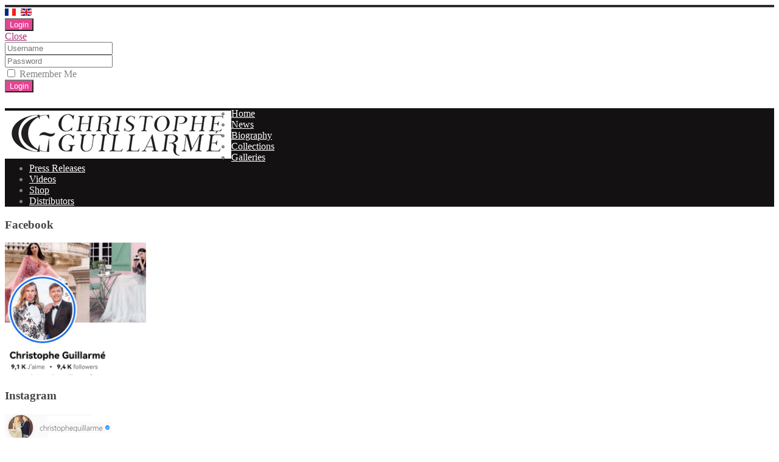

--- FILE ---
content_type: text/html; charset=utf-8
request_url: https://christopheguillarme.fr/en/component/joomgallery/galeries/celebrites/lena-situations.html?Itemid=321321
body_size: 8960
content:
<!DOCTYPE html>
<html prefix="og: http://ogp.me/ns#" xmlns="http://www.w3.org/1999/xhtml" xml:lang="en-gb" lang="en-gb" >
<head>
<base href="https://christopheguillarme.fr/en/component/joomgallery/galeries/celebrites/lena-situations.html" />
	<meta http-equiv="content-type" content="text/html; charset=utf-8" />
	<meta name="keywords" content="Léna Situations" />
	<meta name="description" content="Léna Situations" />
	<meta name="generator" content="Joomla! - Open Source Content Management" />
	<title>Christophe Guillarmé - Christophe Guillarmé - Category: Léna Situations</title>
	<link href="/en/component/joomgallery/galeries/celebrites/lena-situations.feed?type=rss" rel="alternate" type="application/rss+xml" title="RSS 2.0" />
	<link href="/en/component/joomgallery/galeries/celebrites/lena-situations.feed?type=atom" rel="alternate" type="application/atom+xml" title="Atom 1.0" />
	<link href="/favicon.ico" rel="shortcut icon" type="image/vnd.microsoft.icon" />
	<link href="https://christopheguillarme.fr/media/joomgallery/css/joom_settings.css" rel="stylesheet" type="text/css" />
	<link href="https://christopheguillarme.fr/media/joomgallery/css/joomgallery.css" rel="stylesheet" type="text/css" />
	<link href="https://christopheguillarme.fr/media/joomgallery/css/joom_local.css" rel="stylesheet" type="text/css" />
	<link href="/media/mod_falang/css/template.css" rel="stylesheet" type="text/css" />
	<link href="/modules/mod_cdlogin/tmpl/css/mod_cdlogin.css" rel="stylesheet" type="text/css" />
	<link href="/plugins/system/cdscriptegrator/media/HighslideLibrary/css/highslide.css" rel="stylesheet" type="text/css" />
	<link href="/plugins/system/cdscriptegrator/media/SemanticUILibrary/components/site.min.css" rel="stylesheet" type="text/css" />
	<link href="/plugins/system/cdscriptegrator/media/SemanticUILibrary/components/reset.min.css" rel="stylesheet" type="text/css" />
	<link href="/plugins/system/cdscriptegrator/media/SemanticUILibrary/components/button.min.css" rel="stylesheet" type="text/css" />
	<link href="/plugins/system/cdscriptegrator/media/SemanticUILibrary/components/form.min.css" rel="stylesheet" type="text/css" />
	<link href="/plugins/system/cdscriptegrator/media/SemanticUILibrary/components/icon.min.css" rel="stylesheet" type="text/css" />
	<link href="/plugins/system/cdscriptegrator/media/SemanticUILibrary/components/input.min.css" rel="stylesheet" type="text/css" />
	<link href="/plugins/system/cdscriptegrator/media/SemanticUILibrary/components/message.min.css" rel="stylesheet" type="text/css" />
	<link href="/plugins/system/cdscriptegrator/media/SemanticUILibrary/semantic-overwrite.css" rel="stylesheet" type="text/css" />
	<link href="/plugins/system/cdscriptegrator/media/ScriptegratorLibrary/css/Scriptegrator.css" rel="stylesheet" type="text/css" />
	<style type="text/css">
    .joomcat130_clr {
      clear:both;
    }
    .joomcat130_row {
      overflow:hidden;
      padding:0.5em 0;
    }
    .joomcat130_imgct {
      width:50% !important;
      float:left;
    }
    .joomcat130_txt {
      text-align:center !important;
    }
    .joomcat130_vml {
      padding:0.5em 0.5em 0em 0.5em;
      text-align:right !important;
    }
    .joomcat125_clr {
      clear:both;
    }
    .joomcat125_row {
      overflow:hidden;
      padding:0.5em 0;
    }
    .joomcat125_imgct {
      width:50% !important;
      float:left;
    }
    .joomcat125_img {
      text-align:center !important;
    }
    .joomcat125_img img{
      border: 1px solid #c3c3c3;
      padding: 3px;
      background-color: #ffffff;
    }
    .joomcat125_txt {
      text-align:center !important;
      padding-top:0.5em;
    }
    .joomcat125_txt ul {
      line-height: 100% !important;
      margin:0 !important;
      padding:0 !important;
    }
    .joomcat125_txt li {
      background-image:none !important;
      list-style-type:none !important;
      list-style-image:none !important;
      margin:0 !important;
      padding: 0 0 0.5em 0 !important;
      line-height: 100% !important;
    }
    .joomcat125_vml {
      padding:0.5em 0.5em 0em 0.5em;
      text-align:right !important;
    }
    .joomcat164_clr {
      clear:both;
    }
    .joomcat164_row {
      overflow:hidden;
      padding:0.5em 0;
    }
    .joomcat164_imgct {
      width:50% !important;
      float:left;
    }
    .joomcat164_img {
      text-align:center !important;
    }
    .joomcat164_img img{
      border: 1px solid #c3c3c3;
      padding: 3px;
      background-color: #ffffff;
    }
    .joomcat164_txt {
      text-align:center !important;
      padding-top:0.5em;
    }
    .joomcat164_txt ul {
      line-height: 100% !important;
      margin:0 !important;
      padding:0 !important;
    }
    .joomcat164_txt li {
      background-image:none !important;
      list-style-type:none !important;
      list-style-image:none !important;
      margin:0 !important;
      padding: 0 0 0.5em 0 !important;
      line-height: 100% !important;
    }
    .joomcat164_vml {
      padding:0.5em 0.5em 0em 0.5em;
      text-align:right !important;
    }

	</style>
	<script src="/plugins/system/cdscriptegrator/media/jQueryLibrary/js/jquery-1.11.3.min.js" type="text/javascript"></script>
<script src="/plugins/system/cdscriptegrator/media/jQueryLibrary/js/jquery-utils.js" type="text/javascript"></script>
<script src="/plugins/system/cdscriptegrator/media/ScriptegratorLibrary/js/Scriptegrator.js" type="text/javascript"></script>
<script src="/plugins/system/cdscriptegrator/media/HighslideLibrary/js/highslide-full.min.js" type="text/javascript"></script>
<script src="/plugins/system/cdscriptegrator/media/SemanticUILibrary/components/site.min.js" type="text/javascript"></script>
<script src="/plugins/system/cdscriptegrator/media/SemanticUILibrary/components/form.min.js" type="text/javascript"></script>
<script type="application/json" class="joomla-script-options new">{"csrf.token":"0a3ba70fb1a4a760f57fe6a0c9c23e6b","system.paths":{"root":"","base":""},"system.keepalive":{"interval":540000,"uri":"\/en\/component\/ajax\/?format=json"}}</script>
	<script src="/media/jui/js/jquery.min.js?dc8e4487a8f1fe7c413e0ef2993a8f21" type="text/javascript"></script>
	<script src="/media/jui/js/jquery-noconflict.js?dc8e4487a8f1fe7c413e0ef2993a8f21" type="text/javascript"></script>
	<script src="/media/jui/js/jquery-migrate.min.js?dc8e4487a8f1fe7c413e0ef2993a8f21" type="text/javascript"></script>
	<script src="/media/k2/assets/js/k2.frontend.js?v=2.11.20241016&sitepath=/" type="text/javascript"></script>
	<script src="/media/jui/js/bootstrap.min.js?dc8e4487a8f1fe7c413e0ef2993a8f21" type="text/javascript"></script>
							<script src="/media/system/js/core.js?dc8e4487a8f1fe7c413e0ef2993a8f21" type="text/javascript"></script>
	<!--[if lt IE 9]><script src="/media/system/js/polyfill.event.js?dc8e4487a8f1fe7c413e0ef2993a8f21" type="text/javascript"></script><![endif]-->
	<script src="/media/system/js/keepalive.js?dc8e4487a8f1fe7c413e0ef2993a8f21" type="text/javascript"></script>
	<script type="text/javascript">
jQuery(function($){ initTooltips(); $("body").on("subform-row-add", initTooltips); function initTooltips (event, container) { container = container || document;$(container).find(".hasHint").tooltip({"html": true,"container": "body","template": "<div class=\"jg-tooltip-wrap tooltip\"><div class=\"tooltip-inner tip\"><\/div><\/div>"});} });
		var Tawk_API=Tawk_API||{}, Tawk_LoadStart=new Date();
		(function(){
		var s1=document.createElement("script"),s0=document.getElementsByTagName("script")[0];
		s1.async=true;
		s1.src="https://embed.tawk.to/5ed23018c75cbf1769f0c5da/1e9j3ugqt";
		s1.charset="UTF-8";
		s1.setAttribute("crossorigin","*");
		s0.parentNode.insertBefore(s1,s0);
		})();
	
		<!--
		hs.graphicsDir = '/plugins/system/cdscriptegrator/media/HighslideLibrary/graphics/';
    	hs.outlineType = 'rounded-white';
    	hs.outlineWhileAnimating = true;
    	hs.showCredits = true;
    	hs.expandDuration = 250;
		hs.anchor = 'auto';
		hs.align = 'auto';
		hs.transitions = ["expand"];
		hs.dimmingOpacity = 0;
		hs.lang = {
		   loadingText :     'Loading...',
		   loadingTitle :    'Click to cancel',
		   focusTitle :      'Click to bring to front',
		   fullExpandTitle : 'Expand to actual size',
		   fullExpandText :  'Full size',
		   creditsText :     'Powered by Highslide JS',
		   creditsTitle :    'Go to the Highslide JS homepage',
		   previousText :    'Previous',
		   previousTitle :   'Previous (arrow left)',
		   nextText :        'Next',
		   nextTitle :       'Next (arrow right)',
		   moveTitle :       'Move',
		   moveText :        'Move',
		   closeText :       'Close',
		   closeTitle :      'Close (esc)',
		   resizeTitle :     'Resize',
		   playText :        'Play',
		   playTitle :       'Play slideshow (spacebar)',
		   pauseText :       'Pause',
		   pauseTitle :      'Pause slideshow (spacebar)',   
		   number :          'Image %1 of %2',
		   restoreTitle :    'Click to close image, click and drag to move. Use arrow keys for next and previous.'
		};
		//-->
		
	hs.Expander.prototype.onAfterExpand = function () {
		document.getElementById('modcdlogin-username').focus();
	};
	
	</script>
	<link rel="alternate" href="https://christopheguillarme.fr/fr/component/joomgallery/galeries/celebrites/lena-situations.html" hreflang="fr" />
	<link rel="alternate" href="https://christopheguillarme.fr/fr/component/joomgallery/galeries/celebrites/lena-situations.html"  hreflang="x-default" />
	<link rel="alternate" href="https://christopheguillarme.fr/en/component/joomgallery/galeries/celebrites/lena-situations.html" hreflang="en" />

<meta name="viewport" content="width=device-width, initial-scale=1.0" />

<link rel="stylesheet" href="/templates/hot_model_agency/css/joomla.css" type="text/css" />
<link rel="stylesheet" href="/templates/hot_model_agency/css/template_css.css" type="text/css" />
<link rel="stylesheet" href="/templates/hot_model_agency/css/layout.css" type="text/css" />
<link rel="stylesheet" href="/templates/hot_model_agency/css/k2_hot_model_agency.css" type="text/css" />
<style type="text/css">
<!--
body  {
	color:#848484;
    background:url(/templates/hot_model_agency/images/bg_noise.png);
}

#wrapper, .topline, #logo, .upper {
	width:980px;
}

#topmenu_pad,#topmenu_nav,.path,.bottom,.main_area,.footer_content,.footer_wrap_copyright_content {
	width:980px;
}

.main_area {
	background:#FFFFFF;
}

#logo_wrap {
	background:#FFFFFF;
}

.content_wrap, .content_wrap_noleft, .content_wrap_noright, .content_wrap_noleft_noright {
	width:680px;
}

.column_left {
	width:284px;
}

.column_right {
	width:284px;
}

.upper .module_padding {
	width:0px;
}

.bottom .module_padding {
	width:0px;
}

.footer_content .module_padding {
	width:467px;
}

.componentheading, h1 {
	color:#737373;
}

.contentheading, h2, h3, h4, .contentheading a.contentpagetitle, a.contentpagetitle:hover h2, h2 a:link, h2 a:visited, h4 a:link, h4 a:visited {
	color:#737373;
}

.column_right div.moduletable, .column_left div.moduletable {
    color:#848484;
}

div.moduletable h3 span {
	color:#444444;
}

div.moduletable h3 {
	color:#8D8D8D;
}

.column_right ul.menu li a:link, .column_right ul.menu li a:visited,
.column_left ul.menu li a:link, .column_left ul.menu li a:visited,
.user10_module ul.menu li a:link, .user10_module ul.menu li a:visited {
	color:#A2A2A2;
}

#topmenu {
	background:#141113 url(/templates/hot_model_agency/images/topmenu_bar_bg.png) repeat-x;
}

#topmenu ul.menu > li:hover, #topmenu ul.menu > li#current {
	color:#FFFFFF;
}

#topmenu ul.menu > li:hover > a, #topmenu ul.menu > li#current a:hover {
	color:#FFFFFF !important;
}

#topmenu ul.menu li:hover a:link, #topmenu ul.menu li:hover a:visited {
	color:#787878;
}

#nav a {
	color:#FFFFFF;
}

#nav li:hover a, #nav > li.active a {
    color:#FFFFFF;
}

#nav li:hover ul li a {
	color:#787878;
}

#nav li ul li a:hover {
	background:#141414 !important;
	color:#BBBBBB !important;
}

#nav li ul {
	background:#141414;
}

a:link,a:visited,.lastminute_time,.bottom div.moduletable h3,.bottom div.moduletable h3 span,.footer_content div.moduletable h3 span {
	color:#A83174;
}

.button, button {
	background:#E44493 !important;
    color:#FFFFFF !important;
}

li.latestnews a, .seeallnews a {
	color:#848484;
}

.column_right li.active a:link,.column_right li.active a:visited,.column_left li.active a:link,.column_left li.active a:visited {
	color:#A83174 !important;
}

#carousel_wrap, #path_wrap {
	background:url(/templates/hot_model_agency/images/bg_gradient.png) repeat-x;
}

.footer_wrap {
	background:#535254 url(/templates/hot_model_agency/images/module_bg2.png) repeat-x;
}

.footer_wrap_copyright, .footer_wrap div.moduletable h3 {
	background:#535254;
}

.footer_content div.moduletable {
	color:#999999;
}

.footer_content a:link,.footer_content a:visited,.footer_wrap_copyright a:link,.footer_wrap_copyright a:visited {
    color:#FFFFFF !important;
    font-weight:normal;
}

.footer_content a:hover {
	color:#FFFFFF !important;
}

.footer_wrap div.moduletable h3, .footer_wrap div.moduletable h3 span {
	color:#FFFFFF !important;
}

div.moduletable_featured h3 {
	border-top: 10px solid #E0CED2;
}

.module_inset {
	border-bottom: 7px solid #E0CED2;
}

div.itemListCategory h2 {
	border-bottom: 23px solid #E0CED2;
}

div.itemToolbar, div.itemNavigation {
	background: #E0CED2 url(/templates/hot_model_agency/images/k2_item_toolbar.png) repeat-x bottom;
}

div.tagItemList, .k2AccountPage div.k2AccountPageUpdate {
	border-bottom: 23px solid #E0CED2;
}

/* style conditionals */


.logo_image {
	background:url(/templates/hot_model_agency/images/logo.png) no-repeat;
}

.topline_wrap {
	background:#FFFFFF url(/templates/hot_model_agency/images/topline_bg.png) repeat-x;
    border-top:4px solid #2D2D2D;
}



	-->
</style>


<!-- top menu -->
<script type="text/javascript">
(function(jQuery){  
    jQuery.fn.dropDownMenu_nav = function(options) {  
  
        var defaults = {  
            speed: 300,  
            effect: 'fadeToggle'
        };  
        var options = jQuery.extend(defaults, options);  
      
        return this.each(function() {

            var screenWidth = jQuery("body").width();

            jQuery('#nav ul').hide();
            jQuery('#nav li ul li').filter(':last-child').css('border-bottom', 'none');

            if(screenWidth > 731) {

                jQuery('#nav li').hover(function(){
                    jQuery(this).find('ul:first:not(:visible)').stop(true,true)[options.effect](options.speed);
                },function(){
                    jQuery(this).css('position', 'relative')
                                .find('ul:first:visible').stop(true,true)[options.effect](options.speed);
                });

            }else{

                jQuery('#nav li a[href="#"], #nav li span.separator').toggle(function(){
                    jQuery(this).parent().find('ul:first:not(:visible)').stop(true,true)[options.effect](options.speed);
                },function(){
                    jQuery(this).parent().css('position', 'relative').find('ul:first:visible').stop(true,true)[options.effect](options.speed);
                });

            }
        });  
    };  
})(jQuery);
jQuery(document).ready(function(){
    jQuery('#nav').dropDownMenu_nav({
        speed: 300,
        effect: 'show'
    });
});
</script>
<script type="text/javascript" src="/templates/hot_model_agency/js/responsive-nav.min.js"></script>
<script type="text/javascript">
jQuery(document).ready(function(){
	if (jQuery(window).width() < 730) {
		jQuery(".content_wrap_noright").insertBefore(".column_left");
	}
});
</script>
</head>
<body>
<div class="topline_wrap">
	<div class="topline">
        		<div class="moduletable">
						


<div class="mod-languages ">

    


<ul class="lang-inline">
    
        
        <!-- >>> [FREE] >>> -->
                    <li class="" dir="ltr">
                                    <a href="/fr/component/joomgallery/galeries/celebrites/lena-situations.html">
                                                    <img src="/media/mod_falang/images/fr.gif" alt="Francais (FR)" title="Francais (FR)" />                                                                    </a>
                            </li>
                <!-- <<< [FREE] <<< -->
    
        
        <!-- >>> [FREE] >>> -->
                    <li class="lang-active" dir="ltr">
                                    <a href="/en/component/joomgallery/galeries/celebrites/lena-situations.html">
                                                    <img src="/media/mod_falang/images/en.gif" alt="English (UK)" title="English (UK)" />                                                                    </a>
                            </li>
                <!-- <<< [FREE] <<< -->
    </ul>

</div>
		</div>
			<div class="moduletable">
						



<div class="cd_moduletitle_logo">
    <button type="button" class="ui small button"
	onclick="return hs.htmlExpand(this, { contentId: 'highslide-html-loginform', wrapperClassName: 'mod_cdlogin', outlineType: 'rounded-white', align: 'auto', anchor: 'auto', dimmingOpacity: 0, slideshowGroup: 'mod_cdlogin_loginform' } )">
        <i class="user icon"></i>
        Login    </button>
</div>

<div class="highslide-html-content" id="highslide-html-loginform">
	<div class="highslide-html-content-header">
        <div class="highslide-move"
            title="Move"><a href="#"
            onclick="return hs.close(this)" class="control"
            title="Close">Close</a>
        </div>
	</div>
	
	<div class="highslide-body">
        <form action="/en/component/joomgallery/" method="post" name="cdlogin_form_login" id="cdlogin_form_login" class="ui form">
            <div class="field">
                <div class="ui left icon input">
                    <input id="modcdlogin-username" type="text" name="username" placeholder="Username" required="required"/>
                    <i class="user icon"></i>
                </div>
            </div>
            <div class="field">
                <div class="ui left icon input">
                    <input id="mocdlogin-passwd" type="password" name="password" placeholder="Password" required="required" />
                    <i class="key icon"></i>
                </div>
            </div>

            
            <div class="inline field">
                <div class="ui checkbox">
                    <input  type="checkbox" name="remember" value="yes" id="modcdlogin-remember" />
                    <label for="modcdlogin-remember">Remember Me</label>
                </div>
            </div>
            <div class="field zero-bottom-margin">
                <button type="submit" class="ui small button">
                    Login                </button>
            </div>

                            <div style="height: 10px"></div>
                    <input type="hidden" name="option" value="com_users" />
            <input type="hidden" name="task" value="user.login" />
            <input type="hidden" name="return" value="aW5kZXgucGhwP0l0ZW1pZD0yMQ==" />
            <input type="hidden" name="0a3ba70fb1a4a760f57fe6a0c9c23e6b" value="1" />        </form>
	</div>
		</div>
    
		</div>
	
	</div>
</div>
<div id="logo_wrap">
    <div id="logo">
          

<div class="custom"  >
	<div class="logo2_image"><a href="/index.php"><img src="/images/christopheguillarme_logo.jpg" alt="christopheguillarme logo" style="margin-top: 20px; margin-bottom: 0px; float: left;" /></a></div></div>

    </div>
</div>
<div id="topmenu">
    <div id="topmenu_pad">
    	<div id="topmenu_container">
        				<div class="moduletable_menu">
						<ul class="nav menu mod-list" id="nav">
<li class="item-21 default current active"><a href="/en/" >Home</a></li><li class="item-207"><a href="/en/news.html" >News</a></li><li class="item-145"><a href="/en/biography.html" >Biography</a></li><li class="item-126 deeper parent"><a href="/en/collections.html" >Collections</a><ul class="nav-child unstyled small"><li class="item-1057"><a href="/en/collections/spring-summer-2025.html" >Spring-Summer 2025</a></li><li class="item-1056"><a href="/en/collections/fall-winter-2024-2025.html" >Fall-Winter 2024-2025</a></li><li class="item-1054"><a href="/en/collections/spring-summer-2024.html" >Spring-Summer 2024</a></li><li class="item-1055"><a href="/en/collections/fall-winter-2023-2024.html" >Fall-Winter 2023-2024</a></li><li class="item-1020"><a href="/en/collections/spring-summer-2023.html" >Spring-Summer 2023</a></li><li class="item-1002"><a href="/en/collections/fall-winter-2022-2023.html" >Fall-Winter 2022-2023</a></li><li class="item-855"><a href="/en/collections/fall-winter-2020-2021.html" >Fall-Winter 2020-2021</a></li><li class="item-854"><a href="/en/collections/spring-summer-2020.html" >Spring-Summer 2020</a></li><li class="item-724"><a href="/en/collections/fall-winter-2019-2020.html" >Fall-Winter 2019-2020</a></li><li class="item-703"><a href="/en/collections/spring-summer-2019.html" >Spring-Summer 2019</a></li><li class="item-677"><a href="/en/collections/fall-winter-2018-2019.html" >Fall-Winter 2018-2019</a></li><li class="item-656"><a href="/en/collections/spring-summer-2018.html" >Spring-Summer 2018</a></li><li class="item-620"><a href="/en/collections/fall-winter-2017-2018.html" >Fall-Winter 2017-2018</a></li><li class="item-619"><a href="/en/collections/spring-summer-2017.html" >Spring-Summer 2017</a></li><li class="item-582"><a href="/en/collections/fall-winter-2016-2017.html" >Fall-Winter 2016-2017</a></li><li class="item-514"><a href="/en/collections/spring-summer-2016.html" >Spring-Summer 2016</a></li><li class="item-657"><a href="/en/collections/all-collections.html" >All Collections</a></li></ul></li><li class="item-23 deeper parent"><a href="/en/galleries.html" >Galleries</a><ul class="nav-child unstyled small"><li class="item-180 deeper parent"><a href="/en/galleries/events.html" >Events</a><ul class="nav-child unstyled small"><li class="item-253"><a href="/en/galleries/events/cannes-film-festival.html" >Cannes Film Festival</a></li><li class="item-267"><a href="/en/galleries/events/marrakech-film-festival.html" >Marrakech Film Festival</a></li><li class="item-296"><a href="/en/galleries/events/fashion-days-maroc.html" >Fashion Days Maroc</a></li></ul></li><li class="item-179"><a href="/en/galleries/celebrities.html" >Celebrities</a></li><li class="item-181"><a href="/en/galleries/shootings.html" >Shootings</a></li><li class="item-482 deeper parent"><a href="/en/galleries/design.html" >Design</a><ul class="nav-child unstyled small"><li class="item-483"><a href="/en/galleries/design/renault-twizy-by-christophe-guillarme.html" >Renault Twizy by Christophe Guillarmé</a></li><li class="item-484"><a href="/en/galleries/design/christophe-guillarme-luggage-for-platinum.html" >Christophe Guillarme Luggage for Platinum</a></li></ul></li></ul></li><li class="item-723"><a href="/en/press-releases.html" >Press Releases</a></li><li class="item-693"><a href="/en/videos.html" >Videos</a></li><li class="item-683"><a href="/en/shop.html" >Shop</a></li><li class="item-148"><a href="/en/distributors.html" >Distributors</a></li></ul>
		</div>
	
        </div>
    </div>
</div>
<div id="wrapper">
    <div class="main_area">
    	<div id="system-message-container">
	</div>

        <div class="search_module">
            
        </div>
                <div class="column_left">
            <div class="column_left_pad">
                		<div class="moduletable">
		<h3><span>Facebook</span></h3>        
					<div class="clr"></div><div class="mod_pad">

<div class="custom"  >
	<p><a href="https://www.facebook.com/christopheguillarmeparis" target="_blank" rel="noopener"><img src="/images/facebook-1.jpg" alt="facebook 1" width="232" height="218" /></a></p></div>
</div>
		</div>
			<div class="moduletable">
		<h3><span>Instagram</span></h3>        
					<div class="clr"></div><div class="mod_pad">

<div class="custom"  >
	<p><a href="https://www.instagram.com/christopheguillarme/"><img src="/images/Instagram/Instagramdec2020-1.jpg" alt="Instagramdec2020 1" width="230" /></a></p></div>
</div>
		</div>
			<div class="moduletable">
		<h3><span>Celebrities</span></h3>        
					<div class="clr"></div><div class="mod_pad">
  <!-- open joomcat div -->
  <div class="joomcat">
    <!-- open first joomcat row div -->
    <div class="joomcat130_row">
      <!-- open joomcat image container div -->
      <div class="joomcat130_imgct">
        <div class="joomcat130_txt">
<ul>
  <li><a href="/en/component/joomgallery/paris-hilton.html?Itemid=321321">Paris Hilton</a></li>
</ul>
        </div>
      <!-- close joomcat image container div -->
      </div>
      <!-- open joomcat image container div -->
      <div class="joomcat130_imgct">
        <div class="joomcat130_txt">
<ul>
  <li><a href="/en/component/joomgallery/galeries/celebrites/lindsay-lohan.html?Itemid=321321">Lindsay Lohan</a></li>
</ul>
        </div>
      <!-- close joomcat image container div -->
      </div>
    <!-- close joomcat row div -->
    </div>
    <div class="joomcat130_clr"></div>
    <hr/>
    <!-- open joomcat row div -->
    <div class="joomcat130_row">
      <!-- open joomcat image container div -->
      <div class="joomcat130_imgct">
        <div class="joomcat130_txt">
<ul>
  <li><a href="/en/component/joomgallery/galeries/celebrites/blanca-blanco.html?Itemid=321321">Blanca Blanco</a></li>
</ul>
        </div>
      <!-- close joomcat image container div -->
      </div>
      <!-- open joomcat image container div -->
      <div class="joomcat130_imgct">
        <div class="joomcat130_txt">
<ul>
  <li><a href="/en/component/joomgallery/galeries/celebrites/julie-gayet.html?Itemid=321321">Julie Gayet</a></li>
</ul>
        </div>
      <!-- close joomcat image container div -->
      </div>
    <!-- close joomcat row div -->
    </div>
    <div class="joomcat130_clr"></div>
    <hr/>
    <!-- open joomcat row div -->
    <div class="joomcat130_row">
      <!-- open joomcat image container div -->
      <div class="joomcat130_imgct">
        <div class="joomcat130_txt">
<ul>
  <li><a href="/en/component/joomgallery/galeries/celebrites/sonia-rolland.html?Itemid=321321">Sonia Rolland</a></li>
</ul>
        </div>
      <!-- close joomcat image container div -->
      </div>
      <!-- open joomcat image container div -->
      <div class="joomcat130_imgct">
        <div class="joomcat130_txt">
<ul>
  <li><a href="/en/component/joomgallery/galeries/celebrites/delphine-wespiser.html?Itemid=321321">Delphine Wespiser</a></li>
</ul>
        </div>
      <!-- close joomcat image container div -->
      </div>
    <!-- close joomcat row div -->
    </div>
    <div class="joomcat130_clr"></div>
    <hr/>
    <!-- open joomcat row div -->
    <div class="joomcat130_row">
      <!-- open joomcat image container div -->
      <div class="joomcat130_imgct">
        <div class="joomcat130_txt">
<ul>
  <li><a href="/en/component/joomgallery/galeries/celebrites/lena-situations.html?Itemid=321321">Léna Situations</a></li>
</ul>
        </div>
      <!-- close joomcat image container div -->
      </div>
      <!-- open joomcat image container div -->
      <div class="joomcat130_imgct">
        <div class="joomcat130_txt">
<ul>
  <li><a href="/en/component/joomgallery/galeries/celebrites/patricia-contreras.html?Itemid=321321">Patricia Contreras</a></li>
</ul>
        </div>
      <!-- close joomcat image container div -->
      </div>
    <!-- close joomcat row div -->
    </div>
    <div class="joomcat130_clr"></div>
    <hr/>
    <!-- open joomcat row div -->
    <div class="joomcat130_row">
      <!-- open joomcat image container div -->
      <div class="joomcat130_imgct">
        <div class="joomcat130_txt">
<ul>
  <li><a href="/en/component/joomgallery/galeries/celebrites/flora-coquerel.html?Itemid=321321">Flora Coquerel</a></li>
</ul>
        </div>
      <!-- close joomcat image container div -->
      </div>
      <!-- open joomcat image container div -->
      <div class="joomcat130_imgct">
        <div class="joomcat130_txt">
<ul>
  <li><a href="/en/component/joomgallery/galeries/celebrites/hofit-golan.html?Itemid=321321">Hofit Golan</a></li>
</ul>
        </div>
      <!-- close joomcat image container div -->
      </div>
    <!-- close joomcat row div -->
    </div>
    <div class="joomcat130_clr"></div>
    <hr/>
    <!-- open joomcat row div -->
    <div class="joomcat130_row">
      <!-- open joomcat image container div -->
      <div class="joomcat130_imgct">
        <div class="joomcat130_txt">
<ul>
  <li><a href="/en/component/joomgallery/galeries/celebrites/alicia-aylies.html?Itemid=321321">Alicia Aylies</a></li>
</ul>
        </div>
      <!-- close joomcat image container div -->
      </div>
      <!-- open joomcat image container div -->
      <div class="joomcat130_imgct">
        <div class="joomcat130_txt">
<ul>
  <li><a href="/en/component/joomgallery/galeries/celebrites/marine-lorphelin.html?Itemid=321321">Marine Lorphelin</a></li>
</ul>
        </div>
      <!-- close joomcat image container div -->
      </div>
    <!-- close joomcat row div -->
    </div>
    <div class="joomcat130_clr"></div>
    <hr/>
    <!-- open joomcat row div -->
    <div class="joomcat130_row">
      <!-- open joomcat image container div -->
      <div class="joomcat130_imgct">
        <div class="joomcat130_txt">
<ul>
  <li><a href="/en/component/joomgallery/galeries/celebrites/victoria-bonya.html?Itemid=321321">Victoria Bonya</a></li>
</ul>
        </div>
      <!-- close joomcat image container div -->
      </div>
      <!-- open joomcat image container div -->
      <div class="joomcat130_imgct">
        <div class="joomcat130_txt">
<ul>
  <li><a href="/en/component/joomgallery/galeries/celebrites/denitsa-ikonomova.html?Itemid=321321">Denitsa Ikonomova</a></li>
</ul>
        </div>
      <!-- close joomcat image container div -->
      </div>
    <!-- close joomcat row div -->
    </div>
    <div class="joomcat130_clr"></div>
    <hr/>
    <!-- open joomcat row div -->
    <div class="joomcat130_row">
      <!-- open joomcat image container div -->
      <div class="joomcat130_imgct">
        <div class="joomcat130_txt">
<ul>
  <li><a href="/en/component/joomgallery/galeries/celebrites/katrina-patchett.html?Itemid=321321">Katrina Patchett</a></li>
</ul>
        </div>
      <!-- close joomcat image container div -->
      </div>
      <!-- open joomcat image container div -->
      <div class="joomcat130_imgct">
        <div class="joomcat130_txt">
<ul>
  <li><a href="/en/component/joomgallery/galeries/celebrites/candice-pascal.html?Itemid=321321">Candice Pascal</a></li>
</ul>
        </div>
      <!-- close joomcat image container div -->
      </div>
    <!-- close joomcat row div -->
    </div>
    <div class="joomcat130_clr"></div>
    <hr/>
    <!-- open joomcat row div -->
    <div class="joomcat130_row">
      <!-- open joomcat image container div -->
      <div class="joomcat130_imgct">
        <div class="joomcat130_txt">
<ul>
  <li><a href="/en/component/joomgallery/galeries/celebrites/sophie-thalmann.html?Itemid=321321">Sophie Thalmann</a></li>
</ul>
        </div>
      <!-- close joomcat image container div -->
      </div>
      <!-- open joomcat image container div -->
      <div class="joomcat130_imgct">
        <div class="joomcat130_txt">
<ul>
  <li><a href="/en/component/joomgallery/galeries/celebrites/josephine-jobert.html?Itemid=321321">Josephine Jobert</a></li>
</ul>
        </div>
      <!-- close joomcat image container div -->
      </div>
    <!-- close last joomcat row div -->
    </div>
    <div class="joomcat130_clr"></div>
    <div class="joomcat130_vml">
      <a href="/en/component/joomgallery/galeries/celebrites.html?Itemid=321321">more ...</a>
    </div>
  <!-- close joomcat div -->
  </div>
</div>
		</div>
			<div class="moduletable_featured">
		<h3><span>Shootings</span></h3>        
					<div class="clr"></div><div class="mod_pad">
  <!-- open joomcat div -->
  <div class="joomcat_featured">
    <!-- open first joomcat row div -->
    <div class="joomcat125_row">
      <!-- open joomcat image container div -->
      <div class="joomcat125_imgct">
        <div class="joomcat125_img">
  <a href="/en/component/joomgallery/galeries/shootings/greg-alexander.html?Itemid=333333" title="Greg Alexander">    <img src="https://christopheguillarme.fr/images/joomgallery/thumbnails/galeries_223/shootings_148/greg_alexander_185/guillarme_misfit__greg_alexander_1_20121102_1662894330.jpg" alt="Greg Alexander" />  </a>
        </div>
        <div class="joomcat125_txt">
<ul>
  <li><a href="/en/component/joomgallery/galeries/shootings/greg-alexander.html?Itemid=333333">Greg Alexander</a></li>
</ul>
        </div>
      <!-- close joomcat image container div -->
      </div>
      <!-- open joomcat image container div -->
      <div class="joomcat125_imgct">
        <div class="joomcat125_img">
  <a href="/en/component/joomgallery/galeries/shootings/guillaume-malheiro.html?Itemid=333333" title="Guillaume Malheiro">    <img src="https://christopheguillarme.fr/images/joomgallery/thumbnails/galeries_223/shootings_148/guillaume_malheiro_153/guillaume_malheiro_20120914_1790554804.jpg" alt="Guillaume Malheiro" />  </a>
        </div>
        <div class="joomcat125_txt">
<ul>
  <li><a href="/en/component/joomgallery/galeries/shootings/guillaume-malheiro.html?Itemid=333333">Guillaume Malheiro</a></li>
</ul>
        </div>
      <!-- close joomcat image container div -->
      </div>
    <!-- close last joomcat row div -->
    </div>
    <div class="joomcat125_clr"></div>
    <div class="joomcat125_vml">
      <a href="/en/component/joomgallery/galeries/shootings.html?Itemid=333333">more ...</a>
    </div>
  <!-- close joomcat div -->
  </div>
</div>
		</div>
			<div class="moduletable_featured">
		<h3><span>DESIGN</span></h3>        
					<div class="clr"></div><div class="mod_pad">
  <!-- open joomcat div -->
  <div class="joomcat_featured">
    <!-- open first joomcat row div -->
    <div class="joomcat164_row">
      <!-- open joomcat image container div -->
      <div class="joomcat164_imgct">
        <div class="joomcat164_img">
  <a href="/en/component/joomgallery/galeries/design/renault-twizy-by-christophe-guillarme/renault-twizy-maori-by-christophe-guillarme.html?Itemid=444444" title="Renault Twizy Maori by Christophe Guillarme">    <img src="/en/component/joomgallery/image.raw?view=image&amp;type=thumb&amp;id=3482&amp;width=105&amp;height=160&amp;pos=2&amp;Itemid=444444" alt="Twizy Maori" />  </a>
        </div>
        <div class="joomcat164_txt">
<ul>
  <li><a href="/en/component/joomgallery/galeries/design/renault-twizy-by-christophe-guillarme/renault-twizy-maori-by-christophe-guillarme.html?Itemid=444444">Renault Twizy Maori by Christophe Guillarme</a></li>
</ul>
        </div>
      <!-- close joomcat image container div -->
      </div>
      <!-- open joomcat image container div -->
      <div class="joomcat164_imgct">
        <div class="joomcat164_img">
  <a href="/en/component/joomgallery/galeries/design/renault-twizy-by-christophe-guillarme/renault-twizy-python-by-christophe-guillarme-2.html?Itemid=444444" title="Renault Twizy Kiss by Christophe Guillarme">    <img src="/en/component/joomgallery/image.raw?view=image&amp;type=thumb&amp;id=3964&amp;width=105&amp;height=160&amp;pos=2&amp;Itemid=444444" alt="Twizy Kiss" />  </a>
        </div>
        <div class="joomcat164_txt">
<ul>
  <li><a href="/en/component/joomgallery/galeries/design/renault-twizy-by-christophe-guillarme/renault-twizy-python-by-christophe-guillarme-2.html?Itemid=444444">Renault Twizy Kiss by Christophe Guillarme</a></li>
</ul>
        </div>
      <!-- close joomcat image container div -->
      </div>
    <!-- close last joomcat row div -->
    </div>
    <div class="joomcat164_clr"></div>
    <div class="joomcat164_vml">
      <a href="/en/component/joomgallery/galeries/design.html?Itemid=444444">plus ...</a>
    </div>
  <!-- close joomcat div -->
  </div>
</div>
		</div>
	
            </div>
        </div>
                <div class="content_wrap_noright">
            <div class="content_pad">
                                <div class="article_pad">
                    
<div class="gallery">
  <div class="jg_pathway" >
    <a href="/en/component/joomgallery/">
      <img src="https://christopheguillarme.fr/media/joomgallery/images/home.png" alt="Home" class="pngfile jg_icon jg-icon-home" hspace="6" border="0" align="middle" /></a>
    <a href="/en/component/joomgallery/" class="jg_pathitem">Home</a> &raquo; <a href="/en/component/joomgallery/galeries.html" class="jg_pathitem">Galeries</a> &raquo; <a href="/en/component/joomgallery/galeries/celebrites.html" class="jg_pathitem">Celebrities</a> &raquo; Léna Situations  </div>
  <div class="jg_my_favourites">
      <a href="/en/component/joomgallery/favourites.html" class="hasHint" title="&lt;div class=&quot;tip-title&quot;&gt;Zip Download&lt;/div&gt;&lt;div class=&quot;tip-text&quot;&gt;Here you can see all the images chosen by you for the zip download (These images can be downloaded all together in a zipfile). In order to add an image to this list you have to click on the respective symbol near to the image.&lt;/div&gt;">Zip Download      <img src="https://christopheguillarme.fr/media/joomgallery/images/basket.png" alt="Zip Download" class="pngfile jg_icon jg-icon-basket" />    </a>
      </div>

  <div class="jg_category">
    <div class="well well-small jg-header">
      <div class="jg_headerfavourites_icon">
        <a href="/en/component/joomgallery/?task=favourites.addimages&amp;catid=340" class="hasHint" title="&lt;div class=&quot;tip-title&quot;&gt;Add all images to list of zip download&lt;/div&gt;&lt;div class=&quot;tip-text&quot;&gt;Here you can add all images of this category (without the ones of the sub-categories) to your list for the zip download. With the link &lt;i&gt;Zip Download&lt;/i&gt; you can see all chosen images and download them in a zipfile.&lt;/div&gt;">
          <img src="https://christopheguillarme.fr/media/joomgallery/images/basket_put.png" alt="Add all images to list of zip download" class="pngfile jg_icon jg-icon-basket_put" /></a>
      </div>
      Léna Situations    </div>
    <div class="jg_catdescr">
          </div>
  </div>
  <a name="category"></a>
  <div class="jg_row jg_row2">
    <div class="jg_element_cat">
      <div class="jg_imgalign_catimgs">
        <a title="Lena Situations" href="/en/component/joomgallery/galeries/celebrites/lena-situations/christophe-guillarme-lena-situations-20201104110211-5799.html#joomimg" class="jg_catelem_photo jg_catelem_photo_align">
          <img src="https://christopheguillarme.fr/images/joomgallery/thumbnails/galeries_223/celebrites_4/lena_situations_340/christophe_guillarme_lena_situations_20201104110211_20201222_1034906051.jpg" class="jg_photo" width="133" height="165" alt="Lena Situations" loading="lazy" /></a>
      </div>
      <div class="jg_catelem_txt">
        <ul>
          <li>
            <b>Lena Situations</b>
                      </li>
                    <li>
            <a href="/en/component/joomgallery/?task=download&amp;id=5799" class="hasHint" title="&lt;div class=&quot;tip-title&quot;&gt;Download&lt;/div&gt;&lt;div class=&quot;tip-text&quot;&gt;Click to download the image. &lt;/div&gt;">
              <img src="https://christopheguillarme.fr/media/joomgallery/images/download.png" alt="Download" class="pngfile jg_icon jg-icon-download" /></a>
            <a href="/en/component/joomgallery/?task=favourites.addimage&amp;id=5799&amp;catid=340" class="hasHint" title="&lt;div class=&quot;tip-title&quot;&gt;Add image to list of zip download&lt;/div&gt;&lt;div class=&quot;tip-text&quot;&gt;Here you can add this image to your list for the zip download. With the link &lt;i&gt;Zip Download&lt;/i&gt; you can see all chosen images and download them in a zipfile.&lt;/div&gt;">
              <img src="https://christopheguillarme.fr/media/joomgallery/images/basket_put.png" alt="Add image to list of zip download" class="pngfile jg_icon jg-icon-basket_put" /></a>
                      </li>
        </ul>
      </div>
    </div>
    <div class="jg_element_cat">
      <div class="jg_imgalign_catimgs">
        <a title="Lena Situations" href="/en/component/joomgallery/galeries/celebrites/lena-situations/christophe-guillarme-lena-situations-20201104110021-5800.html#joomimg" class="jg_catelem_photo jg_catelem_photo_align">
          <img src="https://christopheguillarme.fr/images/joomgallery/thumbnails/galeries_223/celebrites_4/lena_situations_340/christophe_guillarme_lena_situations_20201104110021_20201222_1592488895.jpg" class="jg_photo" width="133" height="166" alt="Lena Situations" loading="lazy" /></a>
      </div>
      <div class="jg_catelem_txt">
        <ul>
          <li>
            <b>Lena Situations</b>
                      </li>
                    <li>
            <a href="/en/component/joomgallery/?task=download&amp;id=5800" class="hasHint" title="&lt;div class=&quot;tip-title&quot;&gt;Download&lt;/div&gt;&lt;div class=&quot;tip-text&quot;&gt;Click to download the image. &lt;/div&gt;">
              <img src="https://christopheguillarme.fr/media/joomgallery/images/download.png" alt="Download" class="pngfile jg_icon jg-icon-download" /></a>
            <a href="/en/component/joomgallery/?task=favourites.addimage&amp;id=5800&amp;catid=340" class="hasHint" title="&lt;div class=&quot;tip-title&quot;&gt;Add image to list of zip download&lt;/div&gt;&lt;div class=&quot;tip-text&quot;&gt;Here you can add this image to your list for the zip download. With the link &lt;i&gt;Zip Download&lt;/i&gt; you can see all chosen images and download them in a zipfile.&lt;/div&gt;">
              <img src="https://christopheguillarme.fr/media/joomgallery/images/basket_put.png" alt="Add image to list of zip download" class="pngfile jg_icon jg-icon-basket_put" /></a>
                      </li>
        </ul>
      </div>
    </div>
    <div class="jg_clearboth"></div>
  </div>
  <div class="jg-footer">
    &nbsp;
  </div>

</div>
                </div>
                                            </div>
        </div>
                <div class="clr"></div>
    </div>
</div>
<div class="footer_wrap">
    <div class="footer_content">
                <div class="module_padding ">
            		<div class="moduletable">
		<h3><span>Christophe</span> Guillarmé</h3>        
					<div class="clr"></div><div class="mod_pad">

<div class="custom"  >
	<div style="text-align: justify;">« <em>My style is noticeable at the first sight. I'm a real keeper of traditional creative approaches and finishing: my products are a mix between Glam'Rock and "couture". My ultra feminine manner of conception shows the contemporary way of thinking the glamorous icons.</em> »</div>
<p style="margin-top: 10px; margin-bottom: 20px;"><span class="italic_text"><a href="/en/biography.html">Read the biography &gt;</a></span></p></div>
</div>
		</div>
	
        </div>
                <div class="module_padding last">
            		<div class="moduletable">
		<h3><span>Follow</span> us on:</h3>        
					<div class="clr"></div><div class="mod_pad">

<div class="custom"  >
	<table style="width: 100%; -webkit-filter: grayscale(100%); filter: grayscale(100%);" align="center">
<tbody>
<tr>
<td align="center"><a href="https://www.instagram.com/christopheguillarme/" target="_blank" rel="noopener" title="Instagram Christophe Guillarmé"><img src="/images/icons_social/instagram.png" alt="Instagram Christophe Guillarme" height="34" style="height: 32px; padding: 2px;" title="Instagram Christophe Guillarme" /></a></td>
<td align="center"><a href="https://www.tiktok.com/@christopheguillarme" target="_blank" rel="noopener" title="TikTok Christophe Guillarme"><img src="/images/tiktok-logo-Gris.png" alt="tiktok-logo-Gris.png" width="34" height="34" /></a></td>
<td align="center"><a href="https://www.youtube.com/@ChristopheGuillarmeParis" target="_blank" rel="noopener" title="YouTube Christophe Guillarmé"><img src="/images/youtube.png" alt="youtube.png" width="34" height="34" /></a></td>
<td align="center"><a href="https://x.com/guillarme" target="_blank" rel="noopener" title="X Christophe Guillarme"><img src="/images/X-Logo-758x473white.jpg" alt="X-Logo-758x473white.jpg" width="30" height="29" /></a></td>
<td align="center"><a href="https://www.facebook.com/christopheguillarmeparis" target="_blank" rel="noopener" title="Page Facebook Christophe Guillarmé"><img src="/images/facebook.png" alt="facebook.png" width="32" height="32" /></a></td>
<td align="center"><a href="https://weibo.com/3218591584" target="_blank" rel="noopener" title="Weibo Christophe Guillarmé"><img src="/images/icons_social/weibo.png" alt="Weibo Christophe Guillarme" height="36" style="height: 32px; padding: 2px;" title="Weibo Christophe Guillarme" /></a></td>
<td align="center"><a href="https://vk.com/christopheguillarme" target="_blank" rel="noopener" title="VK Christophe Guillarmé"><img src="/images/icons_social/vk.png" alt="VK Christophe Guillarme" height="34" style="height: 32px; padding: 2px;" title="VK Christophe Guillarme" /></a></td>
</tr>
</tbody>
</table>
<p><a href="/en/contact.html" target="_blank" title="Or contact me..."><br />Or contact me...</a></p></div>
</div>
		</div>
	
        </div>
            <div class="clr"></div>
    </div>
</div>
<div class="footer_wrap_copyright">
    <div class="footer_wrap_copyright_content">
        <div class="footer_full">
            <div class="footer_pad">
                

<div class="custom"  >
	<p align="center"><a href="/mentions-legales">Policies</a> - <a href="/conditions-generales-de-vente">CGV</a> - <a href="/sitemap" target="_blank" title="Sitemap">SiteMap</a></p>
<p align="center">Copyright © 1999-2025. MoonOne</p></div>

                <!--<p class="copyright">Copyright &copy; 2026 Your Company. <a href="https://www.hotjoomlatemplates.com">Joomla Templates</a> by HotThemes.</p>-->
            </div>
        </div>
            </div>
</div>
<div class="clr"></div>
<script type="text/javascript">
	var navigation = responsiveNav(".moduletable_menu");
</script>
    
</body>
</html>